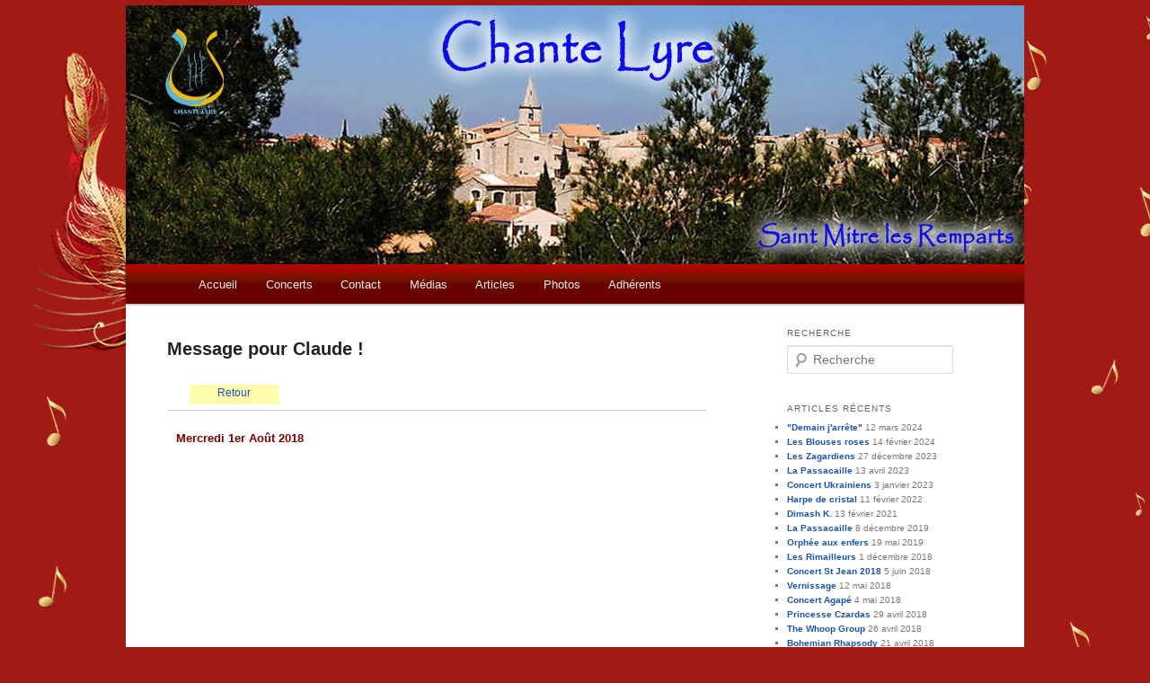

--- FILE ---
content_type: text/html; charset=UTF-8
request_url: https://www.chantelyre.com/adherents/les-anniversaires-de-chante-lyre/anniversaires-18/message-pour-claude-18/
body_size: 11983
content:
<!DOCTYPE html>
<!--[if IE 6]>
<html id="ie6" lang="fr-FR">
<![endif]-->
<!--[if IE 7]>
<html id="ie7" lang="fr-FR">
<![endif]-->
<!--[if IE 8]>
<html id="ie8" lang="fr-FR">
<![endif]-->
<!--[if !(IE 6) | !(IE 7) | !(IE 8)  ]><!-->
<html lang="fr-FR">
<!--<![endif]-->
<head>
	<!-- Global site tag (gtag.js) - Google Analytics -->
<script async src="https://www.googletagmanager.com/gtag/js?id=UA-114928768-1"></script>
<script>
  window.dataLayer = window.dataLayer || [];
  function gtag(){dataLayer.push(arguments);}
  gtag('js', new Date());

  gtag('config', 'UA-114928768-1');
</script>

<LINK REL="SHORTCUT ICON" href="http://www.chantelyre.com/favicon.ico">

<meta charset="UTF-8" />
<meta name="viewport" content="width=device-width" />
<title>Message pour Claude ! | Chantelyre</title>
<link rel="profile" href="http://gmpg.org/xfn/11" />
<link rel="stylesheet" type="text/css" media="all" href="https://www.chantelyre.com/wp-content/themes/twentyeleven-child/style.css" />
<link rel="pingback" href="https://www.chantelyre.com/xmlrpc.php" />
<!--[if lt IE 9]>
<script src="https://www.chantelyre.com/wp-content/themes/twentyeleven/js/html5.js" type="text/javascript"></script>
<![endif]-->
<meta name='robots' content='max-image-preview:large' />
<link rel='dns-prefetch' href='//cdn.jsdelivr.net' />
<link rel="alternate" type="application/rss+xml" title="Chantelyre &raquo; Flux" href="https://www.chantelyre.com/feed/" />
<link rel="alternate" type="application/rss+xml" title="Chantelyre &raquo; Flux des commentaires" href="https://www.chantelyre.com/comments/feed/" />
<link rel="alternate" title="oEmbed (JSON)" type="application/json+oembed" href="https://www.chantelyre.com/wp-json/oembed/1.0/embed?url=https%3A%2F%2Fwww.chantelyre.com%2Fadherents%2Fles-anniversaires-de-chante-lyre%2Fanniversaires-18%2Fmessage-pour-claude-18%2F" />
<link rel="alternate" title="oEmbed (XML)" type="text/xml+oembed" href="https://www.chantelyre.com/wp-json/oembed/1.0/embed?url=https%3A%2F%2Fwww.chantelyre.com%2Fadherents%2Fles-anniversaires-de-chante-lyre%2Fanniversaires-18%2Fmessage-pour-claude-18%2F&#038;format=xml" />
<style id='wp-img-auto-sizes-contain-inline-css' type='text/css'>
img:is([sizes=auto i],[sizes^="auto," i]){contain-intrinsic-size:3000px 1500px}
/*# sourceURL=wp-img-auto-sizes-contain-inline-css */
</style>
<link rel='stylesheet' id='mb.miniAudioPlayer.css-css' href='https://www.chantelyre.com/wp-content/plugins/wp-miniaudioplayer/css/miniplayer.css?ver=1.9.7' type='text/css' media='screen' />
<style id='wp-emoji-styles-inline-css' type='text/css'>

	img.wp-smiley, img.emoji {
		display: inline !important;
		border: none !important;
		box-shadow: none !important;
		height: 1em !important;
		width: 1em !important;
		margin: 0 0.07em !important;
		vertical-align: -0.1em !important;
		background: none !important;
		padding: 0 !important;
	}
/*# sourceURL=wp-emoji-styles-inline-css */
</style>
<style id='wp-block-library-inline-css' type='text/css'>
:root{--wp-block-synced-color:#7a00df;--wp-block-synced-color--rgb:122,0,223;--wp-bound-block-color:var(--wp-block-synced-color);--wp-editor-canvas-background:#ddd;--wp-admin-theme-color:#007cba;--wp-admin-theme-color--rgb:0,124,186;--wp-admin-theme-color-darker-10:#006ba1;--wp-admin-theme-color-darker-10--rgb:0,107,160.5;--wp-admin-theme-color-darker-20:#005a87;--wp-admin-theme-color-darker-20--rgb:0,90,135;--wp-admin-border-width-focus:2px}@media (min-resolution:192dpi){:root{--wp-admin-border-width-focus:1.5px}}.wp-element-button{cursor:pointer}:root .has-very-light-gray-background-color{background-color:#eee}:root .has-very-dark-gray-background-color{background-color:#313131}:root .has-very-light-gray-color{color:#eee}:root .has-very-dark-gray-color{color:#313131}:root .has-vivid-green-cyan-to-vivid-cyan-blue-gradient-background{background:linear-gradient(135deg,#00d084,#0693e3)}:root .has-purple-crush-gradient-background{background:linear-gradient(135deg,#34e2e4,#4721fb 50%,#ab1dfe)}:root .has-hazy-dawn-gradient-background{background:linear-gradient(135deg,#faaca8,#dad0ec)}:root .has-subdued-olive-gradient-background{background:linear-gradient(135deg,#fafae1,#67a671)}:root .has-atomic-cream-gradient-background{background:linear-gradient(135deg,#fdd79a,#004a59)}:root .has-nightshade-gradient-background{background:linear-gradient(135deg,#330968,#31cdcf)}:root .has-midnight-gradient-background{background:linear-gradient(135deg,#020381,#2874fc)}:root{--wp--preset--font-size--normal:16px;--wp--preset--font-size--huge:42px}.has-regular-font-size{font-size:1em}.has-larger-font-size{font-size:2.625em}.has-normal-font-size{font-size:var(--wp--preset--font-size--normal)}.has-huge-font-size{font-size:var(--wp--preset--font-size--huge)}.has-text-align-center{text-align:center}.has-text-align-left{text-align:left}.has-text-align-right{text-align:right}.has-fit-text{white-space:nowrap!important}#end-resizable-editor-section{display:none}.aligncenter{clear:both}.items-justified-left{justify-content:flex-start}.items-justified-center{justify-content:center}.items-justified-right{justify-content:flex-end}.items-justified-space-between{justify-content:space-between}.screen-reader-text{border:0;clip-path:inset(50%);height:1px;margin:-1px;overflow:hidden;padding:0;position:absolute;width:1px;word-wrap:normal!important}.screen-reader-text:focus{background-color:#ddd;clip-path:none;color:#444;display:block;font-size:1em;height:auto;left:5px;line-height:normal;padding:15px 23px 14px;text-decoration:none;top:5px;width:auto;z-index:100000}html :where(.has-border-color){border-style:solid}html :where([style*=border-top-color]){border-top-style:solid}html :where([style*=border-right-color]){border-right-style:solid}html :where([style*=border-bottom-color]){border-bottom-style:solid}html :where([style*=border-left-color]){border-left-style:solid}html :where([style*=border-width]){border-style:solid}html :where([style*=border-top-width]){border-top-style:solid}html :where([style*=border-right-width]){border-right-style:solid}html :where([style*=border-bottom-width]){border-bottom-style:solid}html :where([style*=border-left-width]){border-left-style:solid}html :where(img[class*=wp-image-]){height:auto;max-width:100%}:where(figure){margin:0 0 1em}html :where(.is-position-sticky){--wp-admin--admin-bar--position-offset:var(--wp-admin--admin-bar--height,0px)}@media screen and (max-width:600px){html :where(.is-position-sticky){--wp-admin--admin-bar--position-offset:0px}}

/*# sourceURL=wp-block-library-inline-css */
</style><style id='global-styles-inline-css' type='text/css'>
:root{--wp--preset--aspect-ratio--square: 1;--wp--preset--aspect-ratio--4-3: 4/3;--wp--preset--aspect-ratio--3-4: 3/4;--wp--preset--aspect-ratio--3-2: 3/2;--wp--preset--aspect-ratio--2-3: 2/3;--wp--preset--aspect-ratio--16-9: 16/9;--wp--preset--aspect-ratio--9-16: 9/16;--wp--preset--color--black: #000;--wp--preset--color--cyan-bluish-gray: #abb8c3;--wp--preset--color--white: #fff;--wp--preset--color--pale-pink: #f78da7;--wp--preset--color--vivid-red: #cf2e2e;--wp--preset--color--luminous-vivid-orange: #ff6900;--wp--preset--color--luminous-vivid-amber: #fcb900;--wp--preset--color--light-green-cyan: #7bdcb5;--wp--preset--color--vivid-green-cyan: #00d084;--wp--preset--color--pale-cyan-blue: #8ed1fc;--wp--preset--color--vivid-cyan-blue: #0693e3;--wp--preset--color--vivid-purple: #9b51e0;--wp--preset--color--blue: #1982d1;--wp--preset--color--dark-gray: #373737;--wp--preset--color--medium-gray: #666;--wp--preset--color--light-gray: #e2e2e2;--wp--preset--gradient--vivid-cyan-blue-to-vivid-purple: linear-gradient(135deg,rgb(6,147,227) 0%,rgb(155,81,224) 100%);--wp--preset--gradient--light-green-cyan-to-vivid-green-cyan: linear-gradient(135deg,rgb(122,220,180) 0%,rgb(0,208,130) 100%);--wp--preset--gradient--luminous-vivid-amber-to-luminous-vivid-orange: linear-gradient(135deg,rgb(252,185,0) 0%,rgb(255,105,0) 100%);--wp--preset--gradient--luminous-vivid-orange-to-vivid-red: linear-gradient(135deg,rgb(255,105,0) 0%,rgb(207,46,46) 100%);--wp--preset--gradient--very-light-gray-to-cyan-bluish-gray: linear-gradient(135deg,rgb(238,238,238) 0%,rgb(169,184,195) 100%);--wp--preset--gradient--cool-to-warm-spectrum: linear-gradient(135deg,rgb(74,234,220) 0%,rgb(151,120,209) 20%,rgb(207,42,186) 40%,rgb(238,44,130) 60%,rgb(251,105,98) 80%,rgb(254,248,76) 100%);--wp--preset--gradient--blush-light-purple: linear-gradient(135deg,rgb(255,206,236) 0%,rgb(152,150,240) 100%);--wp--preset--gradient--blush-bordeaux: linear-gradient(135deg,rgb(254,205,165) 0%,rgb(254,45,45) 50%,rgb(107,0,62) 100%);--wp--preset--gradient--luminous-dusk: linear-gradient(135deg,rgb(255,203,112) 0%,rgb(199,81,192) 50%,rgb(65,88,208) 100%);--wp--preset--gradient--pale-ocean: linear-gradient(135deg,rgb(255,245,203) 0%,rgb(182,227,212) 50%,rgb(51,167,181) 100%);--wp--preset--gradient--electric-grass: linear-gradient(135deg,rgb(202,248,128) 0%,rgb(113,206,126) 100%);--wp--preset--gradient--midnight: linear-gradient(135deg,rgb(2,3,129) 0%,rgb(40,116,252) 100%);--wp--preset--font-size--small: 13px;--wp--preset--font-size--medium: 20px;--wp--preset--font-size--large: 36px;--wp--preset--font-size--x-large: 42px;--wp--preset--spacing--20: 0.44rem;--wp--preset--spacing--30: 0.67rem;--wp--preset--spacing--40: 1rem;--wp--preset--spacing--50: 1.5rem;--wp--preset--spacing--60: 2.25rem;--wp--preset--spacing--70: 3.38rem;--wp--preset--spacing--80: 5.06rem;--wp--preset--shadow--natural: 6px 6px 9px rgba(0, 0, 0, 0.2);--wp--preset--shadow--deep: 12px 12px 50px rgba(0, 0, 0, 0.4);--wp--preset--shadow--sharp: 6px 6px 0px rgba(0, 0, 0, 0.2);--wp--preset--shadow--outlined: 6px 6px 0px -3px rgb(255, 255, 255), 6px 6px rgb(0, 0, 0);--wp--preset--shadow--crisp: 6px 6px 0px rgb(0, 0, 0);}:where(.is-layout-flex){gap: 0.5em;}:where(.is-layout-grid){gap: 0.5em;}body .is-layout-flex{display: flex;}.is-layout-flex{flex-wrap: wrap;align-items: center;}.is-layout-flex > :is(*, div){margin: 0;}body .is-layout-grid{display: grid;}.is-layout-grid > :is(*, div){margin: 0;}:where(.wp-block-columns.is-layout-flex){gap: 2em;}:where(.wp-block-columns.is-layout-grid){gap: 2em;}:where(.wp-block-post-template.is-layout-flex){gap: 1.25em;}:where(.wp-block-post-template.is-layout-grid){gap: 1.25em;}.has-black-color{color: var(--wp--preset--color--black) !important;}.has-cyan-bluish-gray-color{color: var(--wp--preset--color--cyan-bluish-gray) !important;}.has-white-color{color: var(--wp--preset--color--white) !important;}.has-pale-pink-color{color: var(--wp--preset--color--pale-pink) !important;}.has-vivid-red-color{color: var(--wp--preset--color--vivid-red) !important;}.has-luminous-vivid-orange-color{color: var(--wp--preset--color--luminous-vivid-orange) !important;}.has-luminous-vivid-amber-color{color: var(--wp--preset--color--luminous-vivid-amber) !important;}.has-light-green-cyan-color{color: var(--wp--preset--color--light-green-cyan) !important;}.has-vivid-green-cyan-color{color: var(--wp--preset--color--vivid-green-cyan) !important;}.has-pale-cyan-blue-color{color: var(--wp--preset--color--pale-cyan-blue) !important;}.has-vivid-cyan-blue-color{color: var(--wp--preset--color--vivid-cyan-blue) !important;}.has-vivid-purple-color{color: var(--wp--preset--color--vivid-purple) !important;}.has-black-background-color{background-color: var(--wp--preset--color--black) !important;}.has-cyan-bluish-gray-background-color{background-color: var(--wp--preset--color--cyan-bluish-gray) !important;}.has-white-background-color{background-color: var(--wp--preset--color--white) !important;}.has-pale-pink-background-color{background-color: var(--wp--preset--color--pale-pink) !important;}.has-vivid-red-background-color{background-color: var(--wp--preset--color--vivid-red) !important;}.has-luminous-vivid-orange-background-color{background-color: var(--wp--preset--color--luminous-vivid-orange) !important;}.has-luminous-vivid-amber-background-color{background-color: var(--wp--preset--color--luminous-vivid-amber) !important;}.has-light-green-cyan-background-color{background-color: var(--wp--preset--color--light-green-cyan) !important;}.has-vivid-green-cyan-background-color{background-color: var(--wp--preset--color--vivid-green-cyan) !important;}.has-pale-cyan-blue-background-color{background-color: var(--wp--preset--color--pale-cyan-blue) !important;}.has-vivid-cyan-blue-background-color{background-color: var(--wp--preset--color--vivid-cyan-blue) !important;}.has-vivid-purple-background-color{background-color: var(--wp--preset--color--vivid-purple) !important;}.has-black-border-color{border-color: var(--wp--preset--color--black) !important;}.has-cyan-bluish-gray-border-color{border-color: var(--wp--preset--color--cyan-bluish-gray) !important;}.has-white-border-color{border-color: var(--wp--preset--color--white) !important;}.has-pale-pink-border-color{border-color: var(--wp--preset--color--pale-pink) !important;}.has-vivid-red-border-color{border-color: var(--wp--preset--color--vivid-red) !important;}.has-luminous-vivid-orange-border-color{border-color: var(--wp--preset--color--luminous-vivid-orange) !important;}.has-luminous-vivid-amber-border-color{border-color: var(--wp--preset--color--luminous-vivid-amber) !important;}.has-light-green-cyan-border-color{border-color: var(--wp--preset--color--light-green-cyan) !important;}.has-vivid-green-cyan-border-color{border-color: var(--wp--preset--color--vivid-green-cyan) !important;}.has-pale-cyan-blue-border-color{border-color: var(--wp--preset--color--pale-cyan-blue) !important;}.has-vivid-cyan-blue-border-color{border-color: var(--wp--preset--color--vivid-cyan-blue) !important;}.has-vivid-purple-border-color{border-color: var(--wp--preset--color--vivid-purple) !important;}.has-vivid-cyan-blue-to-vivid-purple-gradient-background{background: var(--wp--preset--gradient--vivid-cyan-blue-to-vivid-purple) !important;}.has-light-green-cyan-to-vivid-green-cyan-gradient-background{background: var(--wp--preset--gradient--light-green-cyan-to-vivid-green-cyan) !important;}.has-luminous-vivid-amber-to-luminous-vivid-orange-gradient-background{background: var(--wp--preset--gradient--luminous-vivid-amber-to-luminous-vivid-orange) !important;}.has-luminous-vivid-orange-to-vivid-red-gradient-background{background: var(--wp--preset--gradient--luminous-vivid-orange-to-vivid-red) !important;}.has-very-light-gray-to-cyan-bluish-gray-gradient-background{background: var(--wp--preset--gradient--very-light-gray-to-cyan-bluish-gray) !important;}.has-cool-to-warm-spectrum-gradient-background{background: var(--wp--preset--gradient--cool-to-warm-spectrum) !important;}.has-blush-light-purple-gradient-background{background: var(--wp--preset--gradient--blush-light-purple) !important;}.has-blush-bordeaux-gradient-background{background: var(--wp--preset--gradient--blush-bordeaux) !important;}.has-luminous-dusk-gradient-background{background: var(--wp--preset--gradient--luminous-dusk) !important;}.has-pale-ocean-gradient-background{background: var(--wp--preset--gradient--pale-ocean) !important;}.has-electric-grass-gradient-background{background: var(--wp--preset--gradient--electric-grass) !important;}.has-midnight-gradient-background{background: var(--wp--preset--gradient--midnight) !important;}.has-small-font-size{font-size: var(--wp--preset--font-size--small) !important;}.has-medium-font-size{font-size: var(--wp--preset--font-size--medium) !important;}.has-large-font-size{font-size: var(--wp--preset--font-size--large) !important;}.has-x-large-font-size{font-size: var(--wp--preset--font-size--x-large) !important;}
/*# sourceURL=global-styles-inline-css */
</style>

<style id='classic-theme-styles-inline-css' type='text/css'>
/*! This file is auto-generated */
.wp-block-button__link{color:#fff;background-color:#32373c;border-radius:9999px;box-shadow:none;text-decoration:none;padding:calc(.667em + 2px) calc(1.333em + 2px);font-size:1.125em}.wp-block-file__button{background:#32373c;color:#fff;text-decoration:none}
/*# sourceURL=/wp-includes/css/classic-themes.min.css */
</style>
<link rel='stylesheet' id='twentyeleven-block-style-css' href='https://www.chantelyre.com/wp-content/themes/twentyeleven/blocks.css?ver=20190102' type='text/css' media='all' />
<link rel='stylesheet' id='ngg_trigger_buttons-css' href='https://www.chantelyre.com/wp-content/plugins/nextgen-gallery/static/GalleryDisplay/trigger_buttons.css?ver=4.0.3' type='text/css' media='all' />
<link rel='stylesheet' id='simplelightbox-0-css' href='https://www.chantelyre.com/wp-content/plugins/nextgen-gallery/static/Lightbox/simplelightbox/simple-lightbox.css?ver=4.0.3' type='text/css' media='all' />
<link rel='stylesheet' id='fontawesome_v4_shim_style-css' href='https://www.chantelyre.com/wp-content/plugins/nextgen-gallery/static/FontAwesome/css/v4-shims.min.css?ver=6.9' type='text/css' media='all' />
<link rel='stylesheet' id='fontawesome-css' href='https://www.chantelyre.com/wp-content/plugins/nextgen-gallery/static/FontAwesome/css/all.min.css?ver=6.9' type='text/css' media='all' />
<link rel='stylesheet' id='ngg_basic_slideshow_style-css' href='https://www.chantelyre.com/wp-content/plugins/nextgen-gallery/static/Slideshow/ngg_basic_slideshow.css?ver=4.0.3' type='text/css' media='all' />
<link rel='stylesheet' id='ngg_slick_slideshow_style-css' href='https://www.chantelyre.com/wp-content/plugins/nextgen-gallery/static/Slideshow/slick/slick.css?ver=4.0.3' type='text/css' media='all' />
<link rel='stylesheet' id='ngg_slick_slideshow_theme-css' href='https://www.chantelyre.com/wp-content/plugins/nextgen-gallery/static/Slideshow/slick/slick-theme.css?ver=4.0.3' type='text/css' media='all' />
<link rel='stylesheet' id='nextgen_widgets_style-css' href='https://www.chantelyre.com/wp-content/plugins/nextgen-gallery/static/Widget/display.css?ver=4.0.3' type='text/css' media='all' />
<link rel='stylesheet' id='nextgen_basic_slideshow_style-css' href='https://www.chantelyre.com/wp-content/plugins/nextgen-gallery/static/Slideshow/ngg_basic_slideshow.css?ver=4.0.3' type='text/css' media='all' />
<script type="text/javascript" src="https://www.chantelyre.com/wp-includes/js/jquery/jquery.min.js?ver=3.7.1" id="jquery-core-js"></script>
<script type="text/javascript" src="https://www.chantelyre.com/wp-includes/js/jquery/jquery-migrate.min.js?ver=3.4.1" id="jquery-migrate-js"></script>
<script type="text/javascript" src="https://www.chantelyre.com/wp-content/plugins/wp-miniaudioplayer/js/jquery.mb.miniAudioPlayer.js?ver=1.9.7" id="mb.miniAudioPlayer-js"></script>
<script type="text/javascript" src="https://www.chantelyre.com/wp-content/plugins/wp-miniaudioplayer/js/map_overwrite_default_me.js?ver=1.9.7" id="map_overwrite_default_me-js"></script>
<script type="text/javascript" id="photocrati_ajax-js-extra">
/* <![CDATA[ */
var photocrati_ajax = {"url":"https://www.chantelyre.com/index.php?photocrati_ajax=1","rest_url":"https://www.chantelyre.com/wp-json/","wp_home_url":"https://www.chantelyre.com","wp_site_url":"https://www.chantelyre.com","wp_root_url":"https://www.chantelyre.com","wp_plugins_url":"https://www.chantelyre.com/wp-content/plugins","wp_content_url":"https://www.chantelyre.com/wp-content","wp_includes_url":"https://www.chantelyre.com/wp-includes/","ngg_param_slug":"nggallery","rest_nonce":"45c6e1d2a4"};
//# sourceURL=photocrati_ajax-js-extra
/* ]]> */
</script>
<script type="text/javascript" src="https://www.chantelyre.com/wp-content/plugins/nextgen-gallery/static/Legacy/ajax.min.js?ver=4.0.3" id="photocrati_ajax-js"></script>
<script type="text/javascript" src="https://www.chantelyre.com/wp-content/plugins/nextgen-gallery/static/FontAwesome/js/v4-shims.min.js?ver=5.3.1" id="fontawesome_v4_shim-js"></script>
<script type="text/javascript" defer crossorigin="anonymous" data-auto-replace-svg="false" data-keep-original-source="false" data-search-pseudo-elements src="https://www.chantelyre.com/wp-content/plugins/nextgen-gallery/static/FontAwesome/js/all.min.js?ver=5.3.1" id="fontawesome-js"></script>
<script type="text/javascript" src="https://www.chantelyre.com/wp-content/plugins/nextgen-gallery/static/Slideshow/slick/slick-1.8.0-modded.js?ver=4.0.3" id="ngg_slick-js"></script>
<link rel="https://api.w.org/" href="https://www.chantelyre.com/wp-json/" /><link rel="alternate" title="JSON" type="application/json" href="https://www.chantelyre.com/wp-json/wp/v2/pages/18176" /><link rel="EditURI" type="application/rsd+xml" title="RSD" href="https://www.chantelyre.com/xmlrpc.php?rsd" />
<meta name="generator" content="WordPress 6.9" />
<link rel="canonical" href="https://www.chantelyre.com/adherents/les-anniversaires-de-chante-lyre/anniversaires-18/message-pour-claude-18/" />
<link rel='shortlink' href='https://www.chantelyre.com/?p=18176' />

<!-- start miniAudioPlayer custom CSS -->

<style id="map_custom_css">
       /* DO NOT REMOVE OR MODIFY */
/*{'skinName': 'mySkin', 'borderRadius': 5, 'main': 'rgb(255, 217, 102)', 'secondary': 'rgb(68, 68, 68)', 'playerPadding': 0}*/
/* END - DO NOT REMOVE OR MODIFY */
/*++++++++++++++++++++++++++++++++++++++++++++++++++
Copyright (c) 2001-2014. Matteo Bicocchi (Pupunzi);
http://pupunzi.com/mb.components/mb.miniAudioPlayer/demo/skinMaker.html

Skin name: mySkin
borderRadius: 5
background: rgb(255, 217, 102)
icons: rgb(68, 68, 68)
border: rgb(55, 55, 55)
borderLeft: rgb(255, 230, 153)
borderRight: rgb(255, 204, 51)
mute: rgba(68, 68, 68, 0.4)
download: rgba(255, 217, 102, 0.4)
downloadHover: rgb(255, 217, 102)
++++++++++++++++++++++++++++++++++++++++++++++++++*/

/* Older browser (IE8) - not supporting rgba() */
.mbMiniPlayer.mySkin .playerTable span{background-color:#ffd966}
.mbMiniPlayer.mySkin .playerTable span.map_play{border-left:1px solid #ffd966;}
.mbMiniPlayer.mySkin .playerTable span.map_volume{border-right:1px solid #ffd966;}
.mbMiniPlayer.mySkin .playerTable span.map_volume.mute{color: #444444;}
.mbMiniPlayer.mySkin .map_download{color: #444444;}
.mbMiniPlayer.mySkin .map_download:hover{color: #444444;}
.mbMiniPlayer.mySkin .playerTable span{color: #444444;}
.mbMiniPlayer.mySkin .playerTable {border: 1px solid #444444 !important;}

/*++++++++++++++++++++++++++++++++++++++++++++++++*/

.mbMiniPlayer.mySkin .playerTable{background-color:transparent; border-radius:5px !important;}
.mbMiniPlayer.mySkin .playerTable span{background-color:rgb(255, 217, 102); padding:3px !important; font-size: 20px;}
.mbMiniPlayer.mySkin .playerTable span.map_time{ font-size: 12px !important; width: 50px !important}
.mbMiniPlayer.mySkin .playerTable span.map_title{ padding:4px !important}
.mbMiniPlayer.mySkin .playerTable span.map_play{border-left:1px solid rgb(255, 204, 51); border-radius:0 4px 4px 0 !important;}
.mbMiniPlayer.mySkin .playerTable span.map_volume{padding-left:6px !important}
.mbMiniPlayer.mySkin .playerTable span.map_volume{border-right:1px solid rgb(255, 230, 153); border-radius:4px 0 0 4px !important;}
.mbMiniPlayer.mySkin .playerTable span.map_volume.mute{color: rgba(68, 68, 68, 0.4);}
.mbMiniPlayer.mySkin .map_download{color: rgba(255, 217, 102, 0.4);}
.mbMiniPlayer.mySkin .map_download:hover{color: rgb(255, 217, 102);}
.mbMiniPlayer.mySkin .playerTable span{color: rgb(68, 68, 68);text-shadow: none!important;}
.mbMiniPlayer.mySkin .playerTable span{color: rgb(68, 68, 68);}
.mbMiniPlayer.mySkin .playerTable {border: 1px solid rgb(55, 55, 55) !important;}
.mbMiniPlayer.mySkin .playerTable span.map_title{color: #000; text-shadow:none!important}
.mbMiniPlayer.mySkin .playerTable .jp-load-bar{background-color:rgba(255, 217, 102, 0.3);}
.mbMiniPlayer.mySkin .playerTable .jp-play-bar{background-color:#ffd966;}
.mbMiniPlayer.mySkin .playerTable span.map_volumeLevel a{background-color:rgb(94, 94, 94); height:80%!important }
.mbMiniPlayer.mySkin .playerTable span.map_volumeLevel a.sel{background-color:#444444;}
.mbMiniPlayer.mySkin  span.map_download{font-size:50px !important;}
/* Wordpress playlist select */
.map_pl_container .pl_item.sel{background-color:#ffd966 !important; color: #444444}
/*++++++++++++++++++++++++++++++++++++++++++++++++*/
       </style>
	
<!-- end miniAudioPlayer custom CSS -->	
	<style>
		/* Link color */
		a,
		#site-title a:focus,
		#site-title a:hover,
		#site-title a:active,
		.entry-title a:hover,
		.entry-title a:focus,
		.entry-title a:active,
		.widget_twentyeleven_ephemera .comments-link a:hover,
		section.recent-posts .other-recent-posts a[rel="bookmark"]:hover,
		section.recent-posts .other-recent-posts .comments-link a:hover,
		.format-image footer.entry-meta a:hover,
		#site-generator a:hover {
			color: #1953b8;
		}
		section.recent-posts .other-recent-posts .comments-link a:hover {
			border-color: #1953b8;
		}
		article.feature-image.small .entry-summary p a:hover,
		.entry-header .comments-link a:hover,
		.entry-header .comments-link a:focus,
		.entry-header .comments-link a:active,
		.feature-slider a.active {
			background-color: #1953b8;
		}
	</style>
	<style type="text/css" id="custom-background-css">
body.custom-background { background-color: #a11a15; background-image: url("https://www.chantelyre.com/wp-content/uploads/2014/07/bg-body.jpg"); background-position: left top; background-size: auto; background-repeat: repeat; background-attachment: fixed; }
</style>
	</head>

<body class="wp-singular page-template page-template-sidebar-page page-template-sidebar-page-php page page-id-18176 page-child parent-pageid-16845 custom-background wp-embed-responsive wp-theme-twentyeleven wp-child-theme-twentyeleven-child two-column right-sidebar">
<div id="page" class="hfeed">
	<header id="branding" role="banner">
			
			<a title="site de la ville de St Mitre" target="_blank" href= "http://www.saintmitrelesremparts.fr/"><div style= "width:300px; height:40px; position:absolute; top:240px; left:700px;"> </div></a>				
			
			
			
			
			
			
			
						<a href="https://www.chantelyre.com/">
									<img src="https://www.chantelyre.com/wp-content/uploads/2014/07/cropped-bandeau.jpg" width="1000" height="288" alt="" />
							</a>
			
			
			<nav id="access" role="navigation">
				<h3 class="assistive-text">Menu principal</h3>
								<div class="skip-link"><a class="assistive-text" href="#content">Aller au contenu principal</a></div>
												<div class="menu-menu-chantelyre-container"><ul id="menu-menu-chantelyre" class="menu"><li id="menu-item-17" class="menu-item menu-item-type-custom menu-item-object-custom menu-item-home menu-item-has-children menu-item-17"><a href="http://www.chantelyre.com/">Accueil</a>
<ul class="sub-menu">
	<li id="menu-item-20" class="menu-item menu-item-type-post_type menu-item-object-page menu-item-20"><a href="https://www.chantelyre.com/bienvenue/lassociation/">L'Association</a></li>
	<li id="menu-item-18" class="menu-item menu-item-type-post_type menu-item-object-page menu-item-18"><a href="https://www.chantelyre.com/bienvenue/lassociation/fonctionnement/">Fonctionnement</a></li>
</ul>
</li>
<li id="menu-item-34" class="menu-item menu-item-type-post_type menu-item-object-page menu-item-has-children menu-item-34"><a href="https://www.chantelyre.com/concerts/">Concerts</a>
<ul class="sub-menu">
	<li id="menu-item-4844" class="menu-item menu-item-type-post_type menu-item-object-page menu-item-4844"><a href="https://www.chantelyre.com/concerts/historique/">Historique</a></li>
</ul>
</li>
<li id="menu-item-58" class="menu-item menu-item-type-post_type menu-item-object-page menu-item-58"><a href="https://www.chantelyre.com/contact/">Contact</a></li>
<li id="menu-item-55" class="menu-item menu-item-type-post_type menu-item-object-page menu-item-has-children menu-item-55"><a href="https://www.chantelyre.com/medias/">Médias</a>
<ul class="sub-menu">
	<li id="menu-item-73" class="menu-item menu-item-type-post_type menu-item-object-page menu-item-73"><a href="https://www.chantelyre.com/medias/presse/">Presse</a></li>
	<li id="menu-item-69" class="menu-item menu-item-type-post_type menu-item-object-page menu-item-69"><a href="https://www.chantelyre.com/medias/affiches-flyers/">Affiches &#038; flyers</a></li>
	<li id="menu-item-25514" class="menu-item menu-item-type-post_type menu-item-object-page menu-item-25514"><a href="https://www.chantelyre.com/adherents/versions-de-reference/cd-de-reference-opera/">CD de référence - Opéra</a></li>
</ul>
</li>
<li id="menu-item-495" class="menu-item menu-item-type-post_type menu-item-object-page menu-item-495"><a href="https://www.chantelyre.com/news/">Articles</a></li>
<li id="menu-item-72" class="menu-item menu-item-type-post_type menu-item-object-page menu-item-72"><a href="https://www.chantelyre.com/photos/">Photos</a></li>
<li id="menu-item-435" class="menu-item menu-item-type-post_type menu-item-object-page current-page-ancestor menu-item-435"><a href="https://www.chantelyre.com/adherents/">Adhérents</a></li>
</ul></div>			</nav><!-- #access -->
	</header><!-- #branding -->


	<div id="main">

		<div id="primary">
			<div id="content" role="main">

				
					
<article id="post-18176" class="post-18176 page type-page status-publish hentry">
	<header class="entry-header">
		<h1 class="entry-title">Message pour Claude !</h1>
	</header><!-- .entry-header -->

	<div class="entry-content">
		<div class="retour" style="margin-left:25px;"><a href="https://www.chantelyre.com/adherents/les-anniversaires-de-chante-lyre/anniversaires-18">Retour</a></div>
<hr/>
<h5 style="margin-left:10px">Mercredi 1er Août 2018</h5>
<div style="position:relative;height:0;padding-bottom:56.25%"><iframe src="https://www.youtube.com/embed/QCXfmJOXeRA?rel=0; showinfo=0&amp;ecver=2" width="500" height="500" frameborder="0" allow="autoplay; encrypted-media" style="position:absolute;left:0" allowfullscreen></iframe></div>
			</div><!-- .entry-content -->
	<footer class="entry-meta">
			</footer><!-- .entry-meta -->
</article><!-- #post-18176 -->

						<div id="comments">
	
	
	
	
</div><!-- #comments -->

				
			</div><!-- #content -->
		</div><!-- #primary -->

		<div id="secondary" class="widget-area" role="complementary">
			<aside id="search-3" class="widget widget_search"><h3 class="widget-title">Recherche</h3>	<form method="get" id="searchform" action="https://www.chantelyre.com/">
		<label for="s" class="assistive-text">Recherche</label>
		<input type="text" class="field" name="s" id="s" placeholder="Recherche" />
		<input type="submit" class="submit" name="submit" id="searchsubmit" value="Recherche" />
	</form>
</aside>
		<aside id="recent-posts-3" class="widget widget_recent_entries">
		<h3 class="widget-title">Articles récents</h3>
		<ul>
											<li>
					<a href="https://www.chantelyre.com/2024/demain-jarrete/">"Demain j'arrête"</a>
											<span class="post-date">12 mars 2024</span>
									</li>
											<li>
					<a href="https://www.chantelyre.com/2024/concert-blouses-roses-2024/">Les Blouses roses</a>
											<span class="post-date">14 février 2024</span>
									</li>
											<li>
					<a href="https://www.chantelyre.com/2023/les-zagardiens/">Les Zagardiens</a>
											<span class="post-date">27 décembre 2023</span>
									</li>
											<li>
					<a href="https://www.chantelyre.com/2023/passacaille-2/">La Passacaille</a>
											<span class="post-date">13 avril 2023</span>
									</li>
											<li>
					<a href="https://www.chantelyre.com/2023/concert-pour-les-ukrainiens/">Concert Ukrainiens</a>
											<span class="post-date">3 janvier 2023</span>
									</li>
											<li>
					<a href="https://www.chantelyre.com/2022/harpe-de-cristal/">Harpe de cristal</a>
											<span class="post-date">11 février 2022</span>
									</li>
											<li>
					<a href="https://www.chantelyre.com/2021/dimash-kudaibergen/">Dimash K.</a>
											<span class="post-date">13 février 2021</span>
									</li>
											<li>
					<a href="https://www.chantelyre.com/2019/concert-passacaille/">La Passacaille</a>
											<span class="post-date">8 décembre 2019</span>
									</li>
											<li>
					<a href="https://www.chantelyre.com/2019/orphee-zagardiens/">Orphée aux enfers</a>
											<span class="post-date">19 mai 2019</span>
									</li>
											<li>
					<a href="https://www.chantelyre.com/2018/rimailleurs1/">Les Rimailleurs</a>
											<span class="post-date">1 décembre 2018</span>
									</li>
											<li>
					<a href="https://www.chantelyre.com/2018/concert-st-jean-2018/">Concert St Jean 2018</a>
											<span class="post-date">5 juin 2018</span>
									</li>
											<li>
					<a href="https://www.chantelyre.com/2018/vernissage/">Vernissage</a>
											<span class="post-date">12 mai 2018</span>
									</li>
											<li>
					<a href="https://www.chantelyre.com/2018/concert-agape/">Concert Agapé</a>
											<span class="post-date">4 mai 2018</span>
									</li>
											<li>
					<a href="https://www.chantelyre.com/2018/operette-princesse-czardas/">Princesse Czardas</a>
											<span class="post-date">29 avril 2018</span>
									</li>
											<li>
					<a href="https://www.chantelyre.com/2018/the-whoop-group/">The Whoop Group</a>
											<span class="post-date">26 avril 2018</span>
									</li>
											<li>
					<a href="https://www.chantelyre.com/2018/bohemian-rhapsody/">Bohemian Rhapsody</a>
											<span class="post-date">21 avril 2018</span>
									</li>
											<li>
					<a href="https://www.chantelyre.com/2018/concert-inaugural-2018/">Concert inaugural</a>
											<span class="post-date">1 avril 2018</span>
									</li>
											<li>
					<a href="https://www.chantelyre.com/2018/resonances/">Résonances</a>
											<span class="post-date">17 février 2018</span>
									</li>
											<li>
					<a href="https://www.chantelyre.com/2018/grands-motets-festifs/">Motets festifs</a>
											<span class="post-date">13 février 2018</span>
									</li>
											<li>
					<a href="https://www.chantelyre.com/2018/le-theremine/">Le thérémine</a>
											<span class="post-date">10 février 2018</span>
									</li>
					</ul>

		</aside><aside id="slideshow-3" class="widget widget_slideshow"><h3 class="widget-title">Diaporama</h3><div class="ngg_slideshow widget">
	
<div class="ngg-galleryoverview ngg-slideshow"
	id="ngg-slideshow-66994a08fe7e9414a7c7833604a7f7a2-5309780300"
	data-gallery-id="66994a08fe7e9414a7c7833604a7f7a2"
	style="max-width: 200px;
			max-height: 150px;
			display: none;">

	
		<a href="https://www.chantelyre.com/wp-content/gallery/concert-psaumes-au-temple-de-martigues-31-mars-2012/1-concert-psaumes-temple-martigues.jpg"
			title=""
			data-src="https://www.chantelyre.com/wp-content/gallery/concert-psaumes-au-temple-de-martigues-31-mars-2012/1-concert-psaumes-temple-martigues.jpg"
			data-thumbnail="https://www.chantelyre.com/wp-content/gallery/concert-psaumes-au-temple-de-martigues-31-mars-2012/thumbs/thumbs_1-concert-psaumes-temple-martigues.jpg"
			data-image-id="95"
			data-title="1-concert-psaumes-temple-martigues"
			data-description=""
			class="ngg-simplelightbox" rel="66994a08fe7e9414a7c7833604a7f7a2">

			<img data-image-id='95'
				title=""
				alt="1-concert-psaumes-temple-martigues"
				src="https://www.chantelyre.com/wp-content/gallery/concert-psaumes-au-temple-de-martigues-31-mars-2012/1-concert-psaumes-temple-martigues.jpg"
				style="max-height: 130px;"/>
		</a>

		
		<a href="https://www.chantelyre.com/wp-content/gallery/concert-psaumes-au-temple-de-martigues-31-mars-2012/10-concert-psaumes-temple-martigues.jpg"
			title=""
			data-src="https://www.chantelyre.com/wp-content/gallery/concert-psaumes-au-temple-de-martigues-31-mars-2012/10-concert-psaumes-temple-martigues.jpg"
			data-thumbnail="https://www.chantelyre.com/wp-content/gallery/concert-psaumes-au-temple-de-martigues-31-mars-2012/thumbs/thumbs_10-concert-psaumes-temple-martigues.jpg"
			data-image-id="96"
			data-title="10-concert-psaumes-temple-martigues"
			data-description=""
			class="ngg-simplelightbox" rel="66994a08fe7e9414a7c7833604a7f7a2">

			<img data-image-id='96'
				title=""
				alt="10-concert-psaumes-temple-martigues"
				src="https://www.chantelyre.com/wp-content/gallery/concert-psaumes-au-temple-de-martigues-31-mars-2012/10-concert-psaumes-temple-martigues.jpg"
				style="max-height: 130px;"/>
		</a>

		
		<a href="https://www.chantelyre.com/wp-content/gallery/concert-psaumes-au-temple-de-martigues-31-mars-2012/2-concert-psaumes-temple-martigues.jpg"
			title=""
			data-src="https://www.chantelyre.com/wp-content/gallery/concert-psaumes-au-temple-de-martigues-31-mars-2012/2-concert-psaumes-temple-martigues.jpg"
			data-thumbnail="https://www.chantelyre.com/wp-content/gallery/concert-psaumes-au-temple-de-martigues-31-mars-2012/thumbs/thumbs_2-concert-psaumes-temple-martigues.jpg"
			data-image-id="97"
			data-title="2-concert-psaumes-temple-martigues"
			data-description=""
			class="ngg-simplelightbox" rel="66994a08fe7e9414a7c7833604a7f7a2">

			<img data-image-id='97'
				title=""
				alt="2-concert-psaumes-temple-martigues"
				src="https://www.chantelyre.com/wp-content/gallery/concert-psaumes-au-temple-de-martigues-31-mars-2012/2-concert-psaumes-temple-martigues.jpg"
				style="max-height: 130px;"/>
		</a>

		
		<a href="https://www.chantelyre.com/wp-content/gallery/concert-psaumes-au-temple-de-martigues-31-mars-2012/3-concert-psaumes-temple-martigues.jpg"
			title=""
			data-src="https://www.chantelyre.com/wp-content/gallery/concert-psaumes-au-temple-de-martigues-31-mars-2012/3-concert-psaumes-temple-martigues.jpg"
			data-thumbnail="https://www.chantelyre.com/wp-content/gallery/concert-psaumes-au-temple-de-martigues-31-mars-2012/thumbs/thumbs_3-concert-psaumes-temple-martigues.jpg"
			data-image-id="98"
			data-title="3-concert-psaumes-temple-martigues"
			data-description=""
			class="ngg-simplelightbox" rel="66994a08fe7e9414a7c7833604a7f7a2">

			<img data-image-id='98'
				title=""
				alt="3-concert-psaumes-temple-martigues"
				src="https://www.chantelyre.com/wp-content/gallery/concert-psaumes-au-temple-de-martigues-31-mars-2012/3-concert-psaumes-temple-martigues.jpg"
				style="max-height: 130px;"/>
		</a>

		
		<a href="https://www.chantelyre.com/wp-content/gallery/concert-psaumes-au-temple-de-martigues-31-mars-2012/7-concert-psaumes-temple-martigues.jpg"
			title=""
			data-src="https://www.chantelyre.com/wp-content/gallery/concert-psaumes-au-temple-de-martigues-31-mars-2012/7-concert-psaumes-temple-martigues.jpg"
			data-thumbnail="https://www.chantelyre.com/wp-content/gallery/concert-psaumes-au-temple-de-martigues-31-mars-2012/thumbs/thumbs_7-concert-psaumes-temple-martigues.jpg"
			data-image-id="99"
			data-title="7-concert-psaumes-temple-martigues"
			data-description=""
			class="ngg-simplelightbox" rel="66994a08fe7e9414a7c7833604a7f7a2">

			<img data-image-id='99'
				title=""
				alt="7-concert-psaumes-temple-martigues"
				src="https://www.chantelyre.com/wp-content/gallery/concert-psaumes-au-temple-de-martigues-31-mars-2012/7-concert-psaumes-temple-martigues.jpg"
				style="max-height: 130px;"/>
		</a>

		
		<a href="https://www.chantelyre.com/wp-content/gallery/concert-psaumes-au-temple-de-martigues-31-mars-2012/8-concert-psaumes-temple-martigues.jpg"
			title=""
			data-src="https://www.chantelyre.com/wp-content/gallery/concert-psaumes-au-temple-de-martigues-31-mars-2012/8-concert-psaumes-temple-martigues.jpg"
			data-thumbnail="https://www.chantelyre.com/wp-content/gallery/concert-psaumes-au-temple-de-martigues-31-mars-2012/thumbs/thumbs_8-concert-psaumes-temple-martigues.jpg"
			data-image-id="100"
			data-title="8-concert-psaumes-temple-martigues"
			data-description=""
			class="ngg-simplelightbox" rel="66994a08fe7e9414a7c7833604a7f7a2">

			<img data-image-id='100'
				title=""
				alt="8-concert-psaumes-temple-martigues"
				src="https://www.chantelyre.com/wp-content/gallery/concert-psaumes-au-temple-de-martigues-31-mars-2012/8-concert-psaumes-temple-martigues.jpg"
				style="max-height: 130px;"/>
		</a>

		
		<a href="https://www.chantelyre.com/wp-content/gallery/concert-psaumes-au-temple-de-martigues-31-mars-2012/9-concert-psaumes-temple-martigues.jpg"
			title=""
			data-src="https://www.chantelyre.com/wp-content/gallery/concert-psaumes-au-temple-de-martigues-31-mars-2012/9-concert-psaumes-temple-martigues.jpg"
			data-thumbnail="https://www.chantelyre.com/wp-content/gallery/concert-psaumes-au-temple-de-martigues-31-mars-2012/thumbs/thumbs_9-concert-psaumes-temple-martigues.jpg"
			data-image-id="101"
			data-title="9-concert-psaumes-temple-martigues"
			data-description=""
			class="ngg-simplelightbox" rel="66994a08fe7e9414a7c7833604a7f7a2">

			<img data-image-id='101'
				title=""
				alt="9-concert-psaumes-temple-martigues"
				src="https://www.chantelyre.com/wp-content/gallery/concert-psaumes-au-temple-de-martigues-31-mars-2012/9-concert-psaumes-temple-martigues.jpg"
				style="max-height: 130px;"/>
		</a>

		</div>


</div>
</aside>		</div><!-- #secondary .widget-area -->

	</div><!-- #main -->

	<footer id="colophon" role="contentinfo">
			
			<div id="site-generator">		
			&copy; 2012-2024 - Chantelyre.com |		
			<a href="http://www.chantelyre.com/mentions-legales/">Mentions Légales</a> |	
			<a href="http://www.chantelyre.com/sites-amis/">Liens</a> |		
	</div>
			
			
<div id="supplementary" class="two">
		<div id="first" class="widget-area" role="complementary">
		<aside id="linkcat-35" class="widget widget_links"><h3 class="widget-title">Sites amis</h3>
	<ul class='xoxo blogroll'>
<li><a href="http://www.ohc-49.fr" rel="friend" title="L&rsquo;Orchestre Harmonique de Cholet" target="_blank">L&#039;O.H.C</a></li>
<li><a href="http://gaudineto.over-blog.com" title="La Cuisine de Nadine" target="_blank">Le Blog de Gaudineto</a></li>
<li><a href="http://louisbrauquier.wifeo.com/" title=" Probablement,  le site le plus complet (environ 50 pages); consacré au poète, peintre, agent des messageries maritimes; celui qui fut considéré comme étant le plus grand poète marseillais du XXème siècle" target="_blank">Louis Brauquier</a></li>
<li><a href="http://www.musique-evenements.com" title="Promouvoir la musique en Afrique de l&rsquo;Ouest" target="_blank">Musique Evénements</a></li>
<li><a href="http://www.sitamag.com" title="Les Voyages de Mag à travers le monde" target="_blank">Sitamag</a></li>

	</ul>
</aside>
	</div><!-- #first .widget-area -->
	
		<div id="second" class="widget-area" role="complementary">
		<aside id="linkcat-36" class="widget widget_links"><h3 class="widget-title">Sites pratiques</h3>
	<ul class='xoxo blogroll'>
<li><a href="http://www.musebaroque.fr/" target="_blank">Muse Baroque</a></li>

	</ul>
</aside>
	</div><!-- #second .widget-area -->
	
	</div><!-- #supplementary -->

			<!--<div id="site-generator">
								<a href="http://wordpress.org/" title="Plate-forme de publication personnelle à la pointe de la sémantique">Fièrement propulsé par WordPress</a>
			</div>-->
			
	</footer><!-- #colophon -->
</div><!-- #page -->

<script type="speculationrules">
{"prefetch":[{"source":"document","where":{"and":[{"href_matches":"/*"},{"not":{"href_matches":["/wp-*.php","/wp-admin/*","/wp-content/uploads/*","/wp-content/*","/wp-content/plugins/*","/wp-content/themes/twentyeleven-child/*","/wp-content/themes/twentyeleven/*","/*\\?(.+)"]}},{"not":{"selector_matches":"a[rel~=\"nofollow\"]"}},{"not":{"selector_matches":".no-prefetch, .no-prefetch a"}}]},"eagerness":"conservative"}]}
</script>
<script type="text/javascript" src="https://www.chantelyre.com/wp-includes/js/comment-reply.min.js?ver=6.9" id="comment-reply-js" async="async" data-wp-strategy="async" fetchpriority="low"></script>
<script type="text/javascript" id="ngg_common-js-extra">
/* <![CDATA[ */

var galleries = {};
galleries.gallery_66994a08fe7e9414a7c7833604a7f7a2 = {"ID":"66994a08fe7e9414a7c7833604a7f7a2","album_ids":[],"container_ids":["9"],"display":"","display_settings":{"gallery_width":200,"gallery_height":150,"show_thumbnail_link":false,"thumbnail_link_text":"View Thumbnails","template":"","display_view":"default","autoplay":1,"pauseonhover":1,"arrows":0,"interval":3000,"transition_speed":300,"transition_style":"fade","ngg_triggers_display":"never","use_lightbox_effect":true,"entity_types":["image"],"show_slideshow_link":false,"use_imagebrowser_effect":false},"display_type":"photocrati-nextgen_basic_slideshow","effect_code":null,"entity_ids":[],"excluded_container_ids":[],"exclusions":[],"gallery_ids":[],"id":"66994a08fe7e9414a7c7833604a7f7a2","ids":null,"image_ids":[],"images_list_count":null,"inner_content":null,"is_album_gallery":null,"maximum_entity_count":500,"order_by":"sortorder","order_direction":"ASC","returns":"included","skip_excluding_globally_excluded_images":null,"slug":"widget-slideshow-3","sortorder":[],"source":"galleries","src":"","tag_ids":[],"tagcloud":false,"transient_id":null,"__defaults_set":null};
galleries.gallery_66994a08fe7e9414a7c7833604a7f7a2.wordpress_page_root = "https:\/\/www.chantelyre.com\/adherents\/les-anniversaires-de-chante-lyre\/anniversaires-18\/message-pour-claude-18\/";
var nextgen_lightbox_settings = {"static_path":"https:\/\/www.chantelyre.com\/wp-content\/plugins\/nextgen-gallery\/static\/Lightbox\/{placeholder}","context":"nextgen_images"};
//# sourceURL=ngg_common-js-extra
/* ]]> */
</script>
<script type="text/javascript" src="https://www.chantelyre.com/wp-content/plugins/nextgen-gallery/static/GalleryDisplay/common.js?ver=4.0.3" id="ngg_common-js"></script>
<script type="text/javascript" id="ngg_common-js-after">
/* <![CDATA[ */
            var nggLastTimeoutVal = 1000;

            var nggRetryFailedImage = function(img) {
                setTimeout(function(){
                    img.src = img.src;
                }, nggLastTimeoutVal);

                nggLastTimeoutVal += 500;
            }
//# sourceURL=ngg_common-js-after
/* ]]> */
</script>
<script type="text/javascript" src="https://www.chantelyre.com/wp-content/plugins/nextgen-gallery/static/Lightbox/lightbox_context.js?ver=4.0.3" id="ngg_lightbox_context-js"></script>
<script type="text/javascript" src="https://www.chantelyre.com/wp-content/plugins/nextgen-gallery/static/Lightbox/simplelightbox/simple-lightbox.js?ver=4.0.3" id="simplelightbox-0-js"></script>
<script type="text/javascript" src="https://www.chantelyre.com/wp-content/plugins/nextgen-gallery/static/Lightbox/simplelightbox/nextgen_simple_lightbox_init.js?ver=4.0.3" id="simplelightbox-1-js"></script>
<script type="text/javascript" src="https://www.chantelyre.com/wp-content/plugins/nextgen-gallery/static/Slideshow/ngg_basic_slideshow.js?ver=4.0.3" id="ngg_basic_slideshow_script-js"></script>
<script type="text/javascript" id="wp_slimstat-js-extra">
/* <![CDATA[ */
var SlimStatParams = {"transport":"ajax","ajaxurl_rest":"https://www.chantelyre.com/wp-json/slimstat/v1/hit","ajaxurl_ajax":"https://www.chantelyre.com/wp-admin/admin-ajax.php","ajaxurl_adblock":"https://www.chantelyre.com/request/ab64ac03a2856e294f03bfbc2517444a/","ajaxurl":"https://www.chantelyre.com/wp-admin/admin-ajax.php","baseurl":"/","dnt":"noslimstat,ab-item","ci":"YTozOntzOjEyOiJjb250ZW50X3R5cGUiO3M6NDoicGFnZSI7czoxMDoiY29udGVudF9pZCI7aToxODE3NjtzOjY6ImF1dGhvciI7czo1OiJhZG1pbiI7fQ--.eb7c3ca5c456ee9721b02775ab5e1f1c","wp_rest_nonce":"45c6e1d2a4"};
//# sourceURL=wp_slimstat-js-extra
/* ]]> */
</script>
<script defer type="text/javascript" src="https://cdn.jsdelivr.net/wp/wp-slimstat/tags/5.3.5/wp-slimstat.min.js" id="wp_slimstat-js"></script>
<script id="wp-emoji-settings" type="application/json">
{"baseUrl":"https://s.w.org/images/core/emoji/17.0.2/72x72/","ext":".png","svgUrl":"https://s.w.org/images/core/emoji/17.0.2/svg/","svgExt":".svg","source":{"concatemoji":"https://www.chantelyre.com/wp-includes/js/wp-emoji-release.min.js?ver=6.9"}}
</script>
<script type="module">
/* <![CDATA[ */
/*! This file is auto-generated */
const a=JSON.parse(document.getElementById("wp-emoji-settings").textContent),o=(window._wpemojiSettings=a,"wpEmojiSettingsSupports"),s=["flag","emoji"];function i(e){try{var t={supportTests:e,timestamp:(new Date).valueOf()};sessionStorage.setItem(o,JSON.stringify(t))}catch(e){}}function c(e,t,n){e.clearRect(0,0,e.canvas.width,e.canvas.height),e.fillText(t,0,0);t=new Uint32Array(e.getImageData(0,0,e.canvas.width,e.canvas.height).data);e.clearRect(0,0,e.canvas.width,e.canvas.height),e.fillText(n,0,0);const a=new Uint32Array(e.getImageData(0,0,e.canvas.width,e.canvas.height).data);return t.every((e,t)=>e===a[t])}function p(e,t){e.clearRect(0,0,e.canvas.width,e.canvas.height),e.fillText(t,0,0);var n=e.getImageData(16,16,1,1);for(let e=0;e<n.data.length;e++)if(0!==n.data[e])return!1;return!0}function u(e,t,n,a){switch(t){case"flag":return n(e,"\ud83c\udff3\ufe0f\u200d\u26a7\ufe0f","\ud83c\udff3\ufe0f\u200b\u26a7\ufe0f")?!1:!n(e,"\ud83c\udde8\ud83c\uddf6","\ud83c\udde8\u200b\ud83c\uddf6")&&!n(e,"\ud83c\udff4\udb40\udc67\udb40\udc62\udb40\udc65\udb40\udc6e\udb40\udc67\udb40\udc7f","\ud83c\udff4\u200b\udb40\udc67\u200b\udb40\udc62\u200b\udb40\udc65\u200b\udb40\udc6e\u200b\udb40\udc67\u200b\udb40\udc7f");case"emoji":return!a(e,"\ud83e\u1fac8")}return!1}function f(e,t,n,a){let r;const o=(r="undefined"!=typeof WorkerGlobalScope&&self instanceof WorkerGlobalScope?new OffscreenCanvas(300,150):document.createElement("canvas")).getContext("2d",{willReadFrequently:!0}),s=(o.textBaseline="top",o.font="600 32px Arial",{});return e.forEach(e=>{s[e]=t(o,e,n,a)}),s}function r(e){var t=document.createElement("script");t.src=e,t.defer=!0,document.head.appendChild(t)}a.supports={everything:!0,everythingExceptFlag:!0},new Promise(t=>{let n=function(){try{var e=JSON.parse(sessionStorage.getItem(o));if("object"==typeof e&&"number"==typeof e.timestamp&&(new Date).valueOf()<e.timestamp+604800&&"object"==typeof e.supportTests)return e.supportTests}catch(e){}return null}();if(!n){if("undefined"!=typeof Worker&&"undefined"!=typeof OffscreenCanvas&&"undefined"!=typeof URL&&URL.createObjectURL&&"undefined"!=typeof Blob)try{var e="postMessage("+f.toString()+"("+[JSON.stringify(s),u.toString(),c.toString(),p.toString()].join(",")+"));",a=new Blob([e],{type:"text/javascript"});const r=new Worker(URL.createObjectURL(a),{name:"wpTestEmojiSupports"});return void(r.onmessage=e=>{i(n=e.data),r.terminate(),t(n)})}catch(e){}i(n=f(s,u,c,p))}t(n)}).then(e=>{for(const n in e)a.supports[n]=e[n],a.supports.everything=a.supports.everything&&a.supports[n],"flag"!==n&&(a.supports.everythingExceptFlag=a.supports.everythingExceptFlag&&a.supports[n]);var t;a.supports.everythingExceptFlag=a.supports.everythingExceptFlag&&!a.supports.flag,a.supports.everything||((t=a.source||{}).concatemoji?r(t.concatemoji):t.wpemoji&&t.twemoji&&(r(t.twemoji),r(t.wpemoji)))});
//# sourceURL=https://www.chantelyre.com/wp-includes/js/wp-emoji-loader.min.js
/* ]]> */
</script>

	<!-- start miniAudioPlayer initializer -->
	<script type="text/javascript">

	let isGutenberg = true;
	let miniAudioPlayer_replaceDefault = 1;
	let miniAudioPlayer_excluded = "map_excluded";
	let miniAudioPlayer_replaceDefault_show_title = 1;

	let miniAudioPlayer_defaults = {
				inLine:true,
                width:"350",
				skin:"black",
				animate:true,
				volume:.2,
				autoplay:false,
				showVolumeLevel:true,
				allowMute: false,
				showTime:true,
				id3:false,
				showRew:true,
				addShadow: false,
				downloadable:true,
				downloadPage: null,
				swfPath:"https://www.chantelyre.com/wp-content/plugins/wp-miniaudioplayer/js/",
				onReady: function(player, $controlsBox){
				   if(player.opt.downloadable && player.opt.downloadablesecurity && !false){
				        jQuery(".map_download", $controlsBox).remove();
				   }
				}
		};

    function initializeMiniAudioPlayer(){
         jQuery(".mejs-container a").addClass(miniAudioPlayer_excluded);
         jQuery("a[href *= '.mp3']").not(".map_excluded").not(".wp-playlist-caption").not("[download]").mb_miniPlayer(miniAudioPlayer_defaults);
    }

    //if(1)
        jQuery("body").addClass("map_replaceDefault");

	jQuery(function(){
     // if(1)
         setTimeout(function(){replaceDefault();},10);
      
      initializeMiniAudioPlayer();
      jQuery(document).ajaxSuccess(function(event, xhr, settings) {
        initializeMiniAudioPlayer();
      });
	});
	</script>
	<!-- end miniAudioPlayer initializer -->

	
</body>
</html>

--- FILE ---
content_type: text/html; charset=UTF-8
request_url: https://www.chantelyre.com/wp-admin/admin-ajax.php
body_size: -12
content:
197113.115672eb988f3a0cb6d60e1162a3797d

--- FILE ---
content_type: text/css
request_url: https://www.chantelyre.com/wp-content/themes/twentyeleven-child/style.css
body_size: 2588
content:
/*
Theme Name: Twenty Eleven Child
Theme URL: http://www.chantelyre.com
Description: Thème enfant pour le thème Twenty Eleven
Author: Maguy Faivre
Author URL: http://www.savoirpc.fr
Template: twentyeleven 
Version: 1.7
*/
@import url("../twentyeleven/style.css");


/*======== Global  ========*/

body, input, textarea {

	font-size: 12px; 
	font-family:Verdana, Geneva, sans-serif;
	margin-top:0px;
}

#primary {
	width:auto;
}

#secondary {
	float:right !important;
}



/* ========= Ordre d'affichage du Bandeau et Suppression de la bordure top du header======== */


#branding {
	border-top: 0px solid #bbb;
	padding-bottom: 10px;
	position: relative;
	z-index: 5;
}
body {
	padding:0 2em;
}
#page {
	margin:6px auto;
	max-width:1000px;
	min-width:1000px;
}

/* ========= suppression trait soulignement à la fin des pages ======== */
.hentry,
.no-results {
	border-bottom: 0px solid #ddd;
	margin: 0 0 1.625em;
	padding: 0 0 1.625em;
	position: relative;
}


/* ========= Titre articles - modification de la police ======== */

.singular .entry-title {
	font-size: 20px;
	margin-left: 0;
}

.entry-title {
	clear: both;
	color: #222;
	font-size: 20px;
	width:500px;
}
.entry-content {
	width:600px;
}
/* ====================================================*/


/* =Widgets
----------------------------------------------- */
.widget ul li {
	color: #777;
	font-size: 10px;
}

/* =================================================== */


/* DEBUT BALISES DE MAG
----------------------------------------------- */


/* Style pour les recettes de cuisine
----------------------------------------------- */



.album {
	display: table-cell;
	vertical-align: middle;
	padding: 10px;
	font-size: 12px;
	text-align:justify;
}
.albumSOS {
	min-width: 150px;
	display: table-cell;
	vertical-align: middle;
	font-size: 12px;
}
.photo-concert-togo-left {
	float:left;
	width:300px;
	text-align:left;
}
.text-concert-togo-right {
	float:left;
	width:290px;
	text-align:justify;
	margin-left:10px;
}
.photo-concert-togo-right {
	float:left;
	width:300px;
	text-align:left;
}
.text-concert-togo-left{
	float:left;
	width:290px;
	text-align:justify;
	margin-right:10px;
}
.trait {
	
	margin-bottom:5px;
}
.boldperso {
	font-weight: bold;
}

img 
{	
border:none;
}

h4 {
	font-family:Verdana, Geneva, sans-serif;
	font-size: 15px;
}
h5 {
	font-family:Verdana, Geneva, sans-serif;
	font-size: 13px;
	color: #7d0000;
	font-weight: bold;
}
.h5light {
	font-family:Verdana, Geneva, sans-serif;
	font-size:12px;
	color: #7d0000;
	font-weight: normal;
}
.h5blacklight {
	font-family:Verdana, Geneva, sans-serif;
	font-size:12px;
	font-weight: normal;
	color: #000000;
}
.textgras {
	font-family:Verdana, Geneva, sans-serif;
	font-size: 12px;
	color: #000000;
	font-weight: bold;
}
.bas20 {
	margin-bottom: 20px;
}
h6 {
	font-family:Verdana, Geneva, sans-serif;
	font-size: 11px;
	color:#808080;
	font-style:italic;	
}

.vignette-adherent {
	float: left;
	font-family: Verdana, Geneva, sans-serif;
	text-align:center;
	color: red;
	width: 170px;
 	padding: 0px 20px 15px 0px;
}
.vignette-adherent-large {
	float: left;
	font-family: Verdana, Geneva, sans-serif;
	text-align:center;
	color: red;
	width: 475px;
 	padding: 0px 20px 10px 0px;
}
.vignette-album {
	float: left;
	height:88px;
	width:115px;
	background-color: #fbfbfb;
	padding:6px;
}

.d-flex {
	display: flex;
}

.img-art {
	padding:6px;
	flex: 1;
}

.img-art-vrai-taille {
	padding:6px;
}

.img-art p {
	margin-bottom: 0px;
}

.text-art {
	text-align: justify;
	flex: 1;
}

.w-100 {
	width:100%;
}

.w-50 {
	width:50%;
}
.trombi {
	float: left;
	font-family: Verdana, Geneva, sans-serif;
	text-align:center;
	font-size:9px;
	color: black;
	width: 120px;
	border: thin solid #eef0ee;
 	padding: 10px;
}
.trombi2 {
	float: left;
	font-family: Verdana, Geneva, sans-serif;
	text-align:center;
	font-size:9px;
	color: black;
	width: 405px;
	border: thin solid #eef0ee;
 	padding: 10px;
}
.text-album {
	font-family: Verdana, Geneva, sans-serif;
	font-size: 12px;
	float: left;
	width: 420px;
	height:60px;
	text-align: left;
	overflow: hidden;
	background-color: #ffffff;
	padding:40px 6px 0px 6px;
}

.logo-media {
	float: left;
	width: 70px;
	margin-left: 3px;
	margin-bottom: 3px;
	overflow: hidden;
}
.clearfloat {
    clear: both;
    height: 0;
    font-size: 1px;
    line-height:  0;
}
.vignette-reference {
	float: left;
	height: auto;
 	width: 150px;
}
.text-reference {
	float: left;
	font-family: Verdana, Geneva, sans-serif;
	width:350px;
	font-size: 13px;
	margin-left:5px;
}
.vignette-echange {
	float: left;
	height: auto;
 	width: 130px;
}
.vignette-anniversaire {
	float: left;
	font-family: Verdana, Geneva, sans-serif;
	text-align:center;
	color: red;
	width: 500px;
 	padding-bottom: 20px;
}
.text-echange {
	float: left;
	font-family: Verdana, Geneva, sans-serif;
	width:440px;
	font-size: 13px;
	margin-bottom:20px;
}
.pub {
	float: left;
	width: 280px;
	text-align: center;
}
.mp3-son {
	width: 400px;
	float: left;
	height: 22px;
}
.mp3-texte {
	width: 380px;
	float: left;
	font-family: Verdana, Geneva, sans-serif;
	font-size: 12px;
	height: 22px;
}
.vignette-video {
	float: left;
	width: 150px;
	margin-right:40px;
	font-family: Verdana, Geneva, sans-serif;
	font-size: 11px; 
	text-align:center;
}
.img-240x180 {
	min-width: 260px;
	display: table-cell;
	vertical-align: middle;
	font-size: 12px;
}
.retour {
	width: 100px;
	height: 22px;
	text-align: center;
	background-color: #fffdad;
}
.retour-large {
	float:left;
	margin-right:20px;
	width: 220px;
	height: 20px;
	text-align: center;
	background-color: #fffdad;
}
.bouton {
	width: 600px;
	height: 20px;
	color:#1b6228;
	text-align: center;
	font-weight:bold;
	margin-bottom:15px;
	background-color: #c9f0d0;
}
.flyer {
	float:left;
	font-size:11px;
	width:200px;
	text-align:center;
	padding:5px;
	margin: 0px 30px 0px 40px;
	background-color:#EDEDED;
}
.zone180 {
	float: left;
	height: auto;
	font-family: Verdana, Geneva, sans-serif;
	font-size: 13px;
 	width: 180px;
	overflow: hidden;
	margin-top:20px;
	margin-bottom:30px;
}

.zone200 {
	float: left;
	height: auto;
	font-family: Verdana, Geneva, sans-serif;
	font-size: 11px;
 	width: 200px;
	overflow: hidden;
	margin-top:20px;
	margin-bottom:30px;
}
.zone220 {
	float: left;
	height: auto;
	font-family: Verdana, Geneva, sans-serif;
	font-size: 13px;
 	width: 220px;
	overflow: hidden;
	padding:40px 6px 0px 6px;
}
.zone230 {
	float: left;
	height: auto;
	font-family: Verdana, Geneva, sans-serif;
	font-size: 13px;
 	width: 230px;
	overflow: hidden;
	margin-top:20px;
	margin-bottom:30px;
}
.zone280 {
	float: left;
	height: auto;
	font-family: Verdana, Geneva, sans-serif;
	font-size: 13px;
 	width: 280px;
	overflow: hidden;
	padding:6px;
}
.zone300 {
	float: left;
	height: auto;
	font-family: Verdana, Geneva, sans-serif;
	font-size: 13px;
 	width: 300px;
	overflow: hidden;
}
.zone330 {
	float: left;
	height: auto;
	font-family: Verdana, Geneva, sans-serif;
	font-size: 13px;
 	width: 330px;
	overflow: hidden;
	margin-top:20px;
	margin-bottom:30px;
}
.zone340 {
	float: left;
	font-family: Verdana, Geneva, sans-serif;
	width:340px;
	font-size: 12px;
	margin-left:5px;
	overflow: hidden;
	padding-top:40px; 
	padding-right:6px; 
	padding-left:6px;
}
.zone350 {
	float: left;
	height: auto;
	font-family: Verdana, Geneva, sans-serif;
	font-size: 13px;
 	width: 350px;
	overflow: hidden;
	margin-top:20px;
	margin-bottom:30px;
}
.zone400 {
	float: left;
	font-family: Verdana, Geneva, sans-serif;
	width:400px;
	font-size: 12px;
	margin-left:5px;
	overflow: hidden;
	padding-top:20px; 
	padding-right:6px; 
	padding-left:6px;
}
.zone500 {
	float: left;
	font-family: Verdana, Geneva, sans-serif;
	width:500px;
	font-size: 12px;
	margin-left:5px;
	overflow: hidden;
	padding-top:20px; 
	padding-right:6px; 
	padding-left:6px;
}

.zone580 {
	float: left;
	font-family: Verdana, Geneva, sans-serif;
	width:580px;
	font-size: 12px;
	overflow: hidden;
	margin-top:20px;
	margin-right:6px;
	margin-bottom:20px;
	margin-left:6px;
}
.zone600 {
	float: left;
	font-family: Verdana, Geneva, sans-serif;
	width:600px;
	font-size: 12px;
	text-align:center;
	overflow: hidden;
}
.zone650 {
	float: left;
	font-family: Verdana, Geneva, sans-serif;
	width:650px;
	font-size: 12px;
	text-align:justify;
	overflow: hidden;
	margin-bottom:100px;
	
}
.zone950 {
	float: left;
	font-family: Verdana, Geneva, sans-serif;
	width:950px;
	font-size: 12px;
	text-align:justify;
	overflow: hidden;
	margin:20px;
	
}
.zone100 {
	float: left;
	height: auto;
	font-family: Verdana, Geneva, sans-serif;
	font-size: 13px;
 	width: 100px;
	overflow: hidden;
	padding:6px;
}
.diplome {
	float: left;
	height: auto;
	font-family: Verdana, Geneva, sans-serif;
	font-size: 13px;
 	width: 280px;
	overflow: hidden;
	padding:0px;
}
#container2 {
	width:940px;
	margin-left:30px;
	margin-right:30px;
}
.livres {
	float: left;
	font-family: Verdana, Geneva, sans-serif;
	width:600px;
	font-size: 12px;
	margin-left:5px;
	overflow: hidden;
	padding:0px;
}

.rouge {color: #FF0000}
.vert {color: #00FF00}
.bleu {color: #0000FF}
.orange {color: #FF9900}
.jaune {color: #FFFF00}
.violet {color:#330066}
.gris {color:#808080}


/* FIN BALISES DE MAG
----------------------------------------------- */


/* =Menu

-------------------------------------------------------------- */

#access {
background-color: #7a1500;
background-image: linear-gradient(bottom, rgb(105,0,0) 48%, rgb(113,23,0) 63%, rgb(181,6,6) 92%);
background-image: -o-linear-gradient(bottom, rgb(105,0,0) 48%, rgb(113,23,0) 63%, rgb(181,6,6) 92%);
background-image: -moz-linear-gradient(bottom, rgb(105,0,0) 48%, rgb(113,23,0) 63%, rgb(181,6,6) 92%);
background-image: -webkit-linear-gradient(bottom, rgb(105,0,0) 48%, rgb(113,23,0) 63%, rgb(181,6,6) 92%);
background-image: -ms-linear-gradient(bottom, rgb(105,0,0) 48%, rgb(113,23,0) 63%, rgb(181,6,6) 92%);

background-image: -webkit-gradient(
	linear,
	left bottom,
	left top,
	color-stop(0.48, rgb(105,0,0)),
	color-stop(0.63, rgb(113,23,0)),
	color-stop(0.92, rgb(181,6,6))
);    

	clear: both;
	display: block;
	float: left;
	margin: 0 auto 0px;
	padding:1px 0px 12px 0px;
	width: 100%;
	height: 31px;
}

#access ul {
	font-size: 13px;
	list-style: none;
	margin: 0 0 0 -0.8125em;
	padding-left: 0;
}

#access li {
	float: left;
	position: relative;
}

#access a {
	font-family: "Helvetica Neue", Helvetica, Arial, sans-serif;
	color: #eee;
	display: block;
	line-height: 3.330em;
	padding: 0 1.2125em;
	text-decoration: none;
}

#access ul ul {
	-moz-box-shadow: 0 3px 3px rgba(0,0,0,0.2);
	-webkit-box-shadow: 0 3px 3px rgba(0,0,0,0.2);
	box-shadow: 0 3px 3px rgba(0,0,0,0.2);
	display: none;
	float: left;
	margin: 0;
	position: absolute;
	top: 3.333em;
	left: 0;
	width: 188px;
	z-index: 7;
}

#access ul ul ul {
	left: 100%;
	top: 0;
}

#access ul ul a {
	background: #f9f9f9;
	border-bottom: 1px dotted #ddd;
	color: #444;
	font-size: 13px;
	font-weight: normal;
	height: auto;
	line-height: 1.4em;
	padding: 10px 10px;
	width: 168px;
}

#access li:hover > a,

#access ul ul :hover > a,

#access a:focus {
	background: #efefef;
}

#access li:hover > a,

#access a:focus {
	background: #f9f9f9; /* Show a solid color for older browsers */
	background: -moz-linear-gradient(#f9f9f9, #e5e5e5);
	background: -o-linear-gradient(#f9f9f9, #e5e5e5);
	background: -webkit-gradient(linear, 0% 0%, 0% 100%, from(#f9f9f9), to(#e5e5e5)); /* Older webkit syntax */
	background: -webkit-linear-gradient(#f9f9f9, #e5e5e5);
	color: #373737;
}

#access ul li:hover > ul {
	display: block;
}

#access .current-menu-item > a,

#access .current-menu-ancestor > a,

#access .current_page_item > a,

#access .current_page_ancestor > a {
	font-weight: bold;
}

